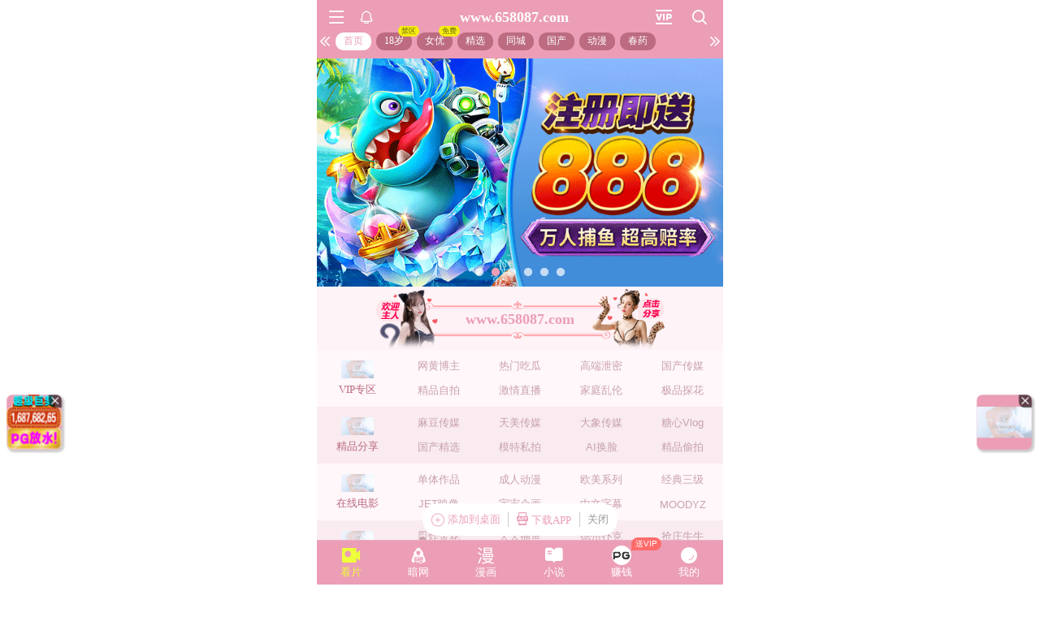

--- FILE ---
content_type: text/html; charset=utf-8
request_url: https://xinj.659918.xyz:8283/home?channel=fb-65
body_size: 11314
content:
<!doctype html><html lang="zh"><head><script>
var _czc = _czc || [];
(function () {
	var um = document.createElement("script");
	um.src = "https://s4.cnzz.com/z.js?id=1281402320&async=1";
	var s = document.getElementsByTagName("script")[0];
	s.parentNode.insertBefore(um, s);
})();
</script>
<script>
var _czc = _czc || [];
(function () {
	var um = document.createElement("script");
	um.src = "https://s4.cnzz.com/z.js?id=1281380008&async=1";
	var s = document.getElementsByTagName("script")[0];
	s.parentNode.insertBefore(um, s);
})();
</script><script>
var _czc = _czc || [];
(function () {
	var um = document.createElement("script");
	um.src = "https://v1.cnzz.com/z.js?id=1281376532&async=1";
	var s = document.getElementsByTagName("script")[0];
	s.parentNode.insertBefore(um, s);
})();
</script>
<script>
var _czc = _czc || [];
(function () {
	var um = document.createElement("script");
	um.src = "https://v1.cnzz.com/z.js?id=1281373892&async=1";
	var s = document.getElementsByTagName("script")[0];
	s.parentNode.insertBefore(um, s);
})();
</script>
<script>
var _czc = _czc || [];
(function () {
	var um = document.createElement("script");
	um.src = "https://v1.cnzz.com/z.js?id=1281459421&async=1";
	var s = document.getElementsByTagName("script")[0];
	s.parentNode.insertBefore(um, s);
})();
</script>
<script>
(function(){
    var bp = document.createElement('script');
    var curProtocol = window.location.protocol.split(':')[0];
    if (curProtocol === 'https') {
        bp.src = 'https://zz.bdstatic.com/linksubmit/push.js';        
    }
    else {
        bp.src = 'http://push.zhanzhang.baidu.com/push.js';
    }
    var s = document.getElementsByTagName("script")[0];
    s.parentNode.insertBefore(bp, s);
})();
</script><script async data-domain="frontend" event-site="9" event-channel="529-fb-65" data-api="https://hm-tjj.weiaona.com/api/event" src="/script.pageview-props.js"></script><script>window.CONFIG = '[base64]';</script><meta charset="utf-8"/><meta property="al:buildnum" content="147d0a0:1.1.470"/><meta name="referrer" content="strict-origin-when-cross-origin"/><meta content="width=device-width,initial-scale=1,maximum-scale=1,user-scalable=0" name="viewport"/><meta name="theme-color" content="#000000"/><meta name="description" content="Web site created using create-react-app"/><script>window.CDN_URL="//hm-static.weiaona.com"</script><script src="//hm-static.weiaona.com/lib/fernet.browser.min.js"></script><script src="//hm-static.weiaona.com/lib/react.min.js"></script><script src="//hm-static.weiaona.com/lib/react-dom.min.js"></script><script src="//hm-static.weiaona.com/lib/axios.browser.min.js"></script><title></title><style>#root.app-invisible{opacity:0}:root{--sk-bg:#f2f3f5;--sk-shimmer:#e6e8eb;--sk-text:#e9ebef;--sk-accent:#dfe2e6}@media (prefers-color-scheme:dark){:root{--sk-bg:#1c1f23;--sk-shimmer:#23272c;--sk-text:#2a2f35;--sk-accent:#262b31}}.sk-wrap{background:var(--sk-bg);min-height:100vh;padding:14px}.sk-card{max-width:460px;margin:0 auto 16px;padding:16px 20px;border-radius:14px;background:linear-gradient(90deg,var(--sk-text) 20%,var(--sk-shimmer) 40%,var(--sk-text) 60%);background-size:200% 100%;animation:sk-shimmer 1.2s infinite linear,sk-fadein .6s ease-out both}.sk-row{display:flex;align-items:center;gap:16px;margin:10px 0}.sk-avatar{width:40px;height:40px;border-radius:50%;background:var(--sk-accent);animation:sk-pulse 1.5s infinite ease-in-out}.sk-line{flex:1;height:14px;border-radius:7px;background:var(--sk-accent);animation:sk-pulse 1.8s infinite ease-in-out}.sk-line.w-40{flex:0 0 40%}.sk-line.w-60{flex:0 0 60%}.sk-btns{display:flex;gap:10px;margin-top:12px}.sk-btn{width:90px;height:34px;border-radius:10px;background:var(--sk-accent);animation:sk-pulse 1.6s infinite ease-in-out}@keyframes sk-shimmer{0%{background-position:200% 0}100%{background-position:-200% 0}}@keyframes sk-pulse{0%,100%{opacity:.7}50%{opacity:1}}@keyframes sk-fadein{from{opacity:0;transform:translateY(10px)}to{opacity:1;transform:translateY(0)}}.sk-card:first-child{animation-delay:0s,0s}.sk-card:nth-child(2){animation-delay:0s,.2s}.sk-card:nth-child(3){animation-delay:0s,.4s}</style><script defer="defer" src="//hm-static.weiaona.com/static/js/vendor.rc-util.3aa22974.js"></script><script defer="defer" src="//hm-static.weiaona.com/static/js/vendor.emotion.908c0765.js"></script><script defer="defer" src="//hm-static.weiaona.com/static/js/vendor.lodash.b969d04d.js"></script><script defer="defer" src="//hm-static.weiaona.com/static/js/vendor.antd-mobile.9116a88f.js"></script><script defer="defer" src="//hm-static.weiaona.com/static/js/vendor.lodash-es.7940ec0a.js"></script><script defer="defer" src="//hm-static.weiaona.com/static/js/vendor.yup.8165cd40.js"></script><script defer="defer" src="//hm-static.weiaona.com/static/js/vendor.react-draggable.bfe69446.js"></script><script defer="defer" src="//hm-static.weiaona.com/static/js/vendor.react-spring.6366c03f.js"></script><script defer="defer" src="//hm-static.weiaona.com/static/js/vendor.floating-ui.0bf75561.js"></script><script defer="defer" src="//hm-static.weiaona.com/static/js/vendor.formik.ff77c2d2.js"></script><script defer="defer" src="//hm-static.weiaona.com/static/js/vendor.use-gesture.fde221e4.js"></script><script defer="defer" src="//hm-static.weiaona.com/static/js/vendor.reduxjs.e1771d70.js"></script><script defer="defer" src="//hm-static.weiaona.com/static/js/vendor.modern-screenshot.f5b2d9ea.js"></script><script defer="defer" src="//hm-static.weiaona.com/static/js/vendor.react-router.31525d5a.js"></script><script defer="defer" src="//hm-static.weiaona.com/static/js/vendor.react-router-dom.5319e6b4.js"></script><script defer="defer" src="//hm-static.weiaona.com/static/js/vendor.jsqr.81543575.js"></script><script defer="defer" src="//hm-static.weiaona.com/static/js/vendor.remix-run.7158131b.js"></script><script defer="defer" src="//hm-static.weiaona.com/static/js/2788.f7d9871a.js"></script><script defer="defer" src="//hm-static.weiaona.com/static/js/7859.d757c57a.js"></script><script defer="defer" src="//hm-static.weiaona.com/static/js/1940.7b077f01.js"></script><script defer="defer" src="//hm-static.weiaona.com/static/js/8439.04354871.js"></script><script defer="defer" src="//hm-static.weiaona.com/static/js/main~aec23333.d2e5f6ed.js"></script><script defer="defer" src="//hm-static.weiaona.com/static/js/main~52f0199e.3e5ddd6d.js"></script><script defer="defer" src="//hm-static.weiaona.com/static/js/main~afbe97b7.7a4482d4.js"></script><script defer="defer" src="//hm-static.weiaona.com/static/js/main~7c36387c.79625abd.js"></script><link href="//hm-static.weiaona.com/static/css/vendor.unknown.578b7647.css" rel="stylesheet"><link href="//hm-static.weiaona.com/static/css/vendor.unknown.578b7647ab758da215cc.css" rel="stylesheet"><link href="//hm-static.weiaona.com/static/css/main~f16aa68b.b87f1e1f.css" rel="stylesheet"><link href="//hm-static.weiaona.com/static/css/main~f16aa68b.b87f1e1fa8408798d131.css" rel="stylesheet"></head><body><noscript>You need to enable JavaScript to run this app.</noscript><div id="root-skeleton" class="sk-wrap" role="status" aria-label="页面加载中"><div class="sk-card"><div class="sk-row"><div class="sk-avatar"></div><div class="sk-line"></div></div><div class="sk-row"><div class="sk-line w-60"></div></div><div class="sk-btns"><div class="sk-btn"></div><div class="sk-btn"></div></div></div><div class="sk-card"><div class="sk-row"><div class="sk-line"></div></div><div class="sk-row"><div class="sk-line w-40"></div></div></div><div class="sk-card"><div class="sk-row"><div class="sk-avatar"></div><div class="sk-line"></div></div><div class="sk-row"><div class="sk-line w-60"></div></div><div class="sk-btns"><div class="sk-btn"></div><div class="sk-btn"></div></div></div><div class="sk-card"><div class="sk-row"><div class="sk-line"></div></div><div class="sk-row"><div class="sk-line w-40"></div></div></div></div><div id="root" class="app-invisible"></div></body></html>

--- FILE ---
content_type: application/javascript; charset=utf-8
request_url: https://hm-static.weiaona.com/static/js/5612.df85e361.chunk.js
body_size: 11508
content:
/*! For license information please see 5612.df85e361.chunk.js.LICENSE.txt */
"use strict";(self.webpackChunkporn=self.webpackChunkporn||[]).push([[5612],{27800:(t,e,o)=>{o.d(e,{A:()=>n});var i=o(43145);function n(t,e){if(t){if("string"==typeof t)return(0,i.A)(t,e);var o={}.toString.call(t).slice(8,-1);return"Object"===o&&t.constructor&&(o=t.constructor.name),"Map"===o||"Set"===o?Array.from(t):"Arguments"===o||/^(?:Ui|I)nt(?:8|16|32)(?:Clamped)?Array$/.test(o)?(0,i.A)(t,e):void 0}}},43145:(t,e,o)=>{function i(t,e){(null==e||e>t.length)&&(e=t.length);for(var o=0,i=Array(e);o<e;o++)i[o]=t[o];return i}o.d(e,{A:()=>i})},58168:(t,e,o)=>{function i(){return i=Object.assign?Object.assign.bind():function(t){for(var e=1;e<arguments.length;e++){var o=arguments[e];for(var i in o)({}).hasOwnProperty.call(o,i)&&(t[i]=o[i])}return t},i.apply(null,arguments)}o.d(e,{A:()=>i})},80296:(t,e,o)=>{o.d(e,{A:()=>n});var i=o(27800);function n(t,e){return function(t){if(Array.isArray(t))return t}(t)||function(t,e){var o=null==t?null:"undefined"!=typeof Symbol&&t[Symbol.iterator]||t["@@iterator"];if(null!=o){var i,n,s,r,h=[],a=!0,c=!1;try{if(s=(o=o.call(t)).next,0===e){if(Object(o)!==o)return;a=!1}else for(;!(a=(i=s.call(o)).done)&&(h.push(i.value),h.length!==e);a=!0);}catch(t){c=!0,n=t}finally{try{if(!a&&null!=o.return&&(r=o.return(),Object(r)!==r))return}finally{if(c)throw n}}return h}}(t,e)||(0,i.A)(t,e)||function(){throw new TypeError("Invalid attempt to destructure non-iterable instance.\nIn order to be iterable, non-array objects must have a [Symbol.iterator]() method.")}()}},93208:(t,e,o)=>{o.d(e,{Ay:()=>yt});var i=function(t,e){return i=Object.setPrototypeOf||{__proto__:[]}instanceof Array&&function(t,e){t.__proto__=e}||function(t,e){for(var o in e)Object.prototype.hasOwnProperty.call(e,o)&&(t[o]=e[o])},i(t,e)};function n(t,e){function o(){this.constructor=t}i(t,e),t.prototype=null===e?Object.create(e):(o.prototype=e.prototype,new o)}var s=function(){return s=Object.assign||function(t){for(var e,o=1,i=arguments.length;o<i;o++)for(var n in e=arguments[o])Object.prototype.hasOwnProperty.call(e,n)&&(t[n]=e[n]);return t},s.apply(this,arguments)};function r(){for(var t=0,e=0,o=arguments.length;e<o;e++)t+=arguments[e].length;var i=Array(t),n=0;for(e=0;e<o;e++)for(var s=arguments[e],r=0,h=s.length;r<h;r++,n++)i[n]=s[r];return i}var h=[{sourceKey:"scroller.scrollBehaviorX.currentPos",key:"x"},{sourceKey:"scroller.scrollBehaviorY.currentPos",key:"y"},{sourceKey:"scroller.scrollBehaviorX.hasScroll",key:"hasHorizontalScroll"},{sourceKey:"scroller.scrollBehaviorY.hasScroll",key:"hasVerticalScroll"},{sourceKey:"scroller.scrollBehaviorX.contentSize",key:"scrollerWidth"},{sourceKey:"scroller.scrollBehaviorY.contentSize",key:"scrollerHeight"},{sourceKey:"scroller.scrollBehaviorX.maxScrollPos",key:"maxScrollX"},{sourceKey:"scroller.scrollBehaviorY.maxScrollPos",key:"maxScrollY"},{sourceKey:"scroller.scrollBehaviorX.minScrollPos",key:"minScrollX"},{sourceKey:"scroller.scrollBehaviorY.minScrollPos",key:"minScrollY"},{sourceKey:"scroller.scrollBehaviorX.movingDirection",key:"movingDirectionX"},{sourceKey:"scroller.scrollBehaviorY.movingDirection",key:"movingDirectionY"},{sourceKey:"scroller.scrollBehaviorX.direction",key:"directionX"},{sourceKey:"scroller.scrollBehaviorY.direction",key:"directionY"},{sourceKey:"scroller.actions.enabled",key:"enabled"},{sourceKey:"scroller.animater.pending",key:"pending"},{sourceKey:"scroller.animater.stop",key:"stop"},{sourceKey:"scroller.scrollTo",key:"scrollTo"},{sourceKey:"scroller.scrollBy",key:"scrollBy"},{sourceKey:"scroller.scrollToElement",key:"scrollToElement"},{sourceKey:"scroller.resetPosition",key:"resetPosition"}];function a(t){console.error("[BScroll warn]: "+t)}var c="undefined"!==typeof window,l=c&&navigator.userAgent.toLowerCase(),p=!(!l||!/wechatdevtools/.test(l)),u=l&&l.indexOf("android")>0,f=function(){if("string"===typeof l){var t=/os (\d\d?_\d(_\d)?)/.exec(l);if(!t)return!1;var e=t[1].split("_").map(function(t){return parseInt(t,10)});return!!(13===e[0]&&e[1]>=4)}return!1}(),d=!1;if(c){try{var v={};Object.defineProperty(v,"passive",{get:function(){d=!0}}),window.addEventListener("test-passive",function(){},v)}catch(mt){}}function y(){return window.performance&&window.performance.now&&window.performance.timing?window.performance.now()+window.performance.timing.navigationStart:+new Date}var m=function(t,e){for(var o in e)t[o]=e[o];return t};function g(t){return void 0===t||null===t}function k(t,e,o){return t<e?e:t>o?o:t}var T=c&&document.createElement("div").style,b=function(){if(!c)return!1;for(var t=0,e=[{key:"standard",value:"transform"},{key:"webkit",value:"webkitTransform"},{key:"Moz",value:"MozTransform"},{key:"O",value:"OTransform"},{key:"ms",value:"msTransform"}];t<e.length;t++){var o=e[t];if(void 0!==T[o.value])return o.key}return!1}();function S(t){return!1===b?t:"standard"===b?"transitionEnd"===t?"transitionend":t:b+t.charAt(0).toUpperCase()+t.substr(1)}function P(t){return"string"===typeof t?document.querySelector(t):t}function w(t,e,o,i){var n=d?{passive:!1,capture:!!i}:!!i;t.addEventListener(e,o,n)}function E(t,e,o,i){t.removeEventListener(e,o,{capture:!!i})}function B(t){t.cancelable&&t.preventDefault()}function C(t){for(var e=0,o=0;t;)e-=t.offsetLeft,o-=t.offsetTop,t=t.offsetParent;return{left:e,top:o}}b&&"standard"!==b&&b.toLowerCase();var D=S("transform"),x=S("transition"),M=c&&S("perspective")in T,X=c&&("ontouchstart"in window||p),Y=c&&x in T,O={transform:D,transition:x,transitionTimingFunction:S("transitionTimingFunction"),transitionDuration:S("transitionDuration"),transitionDelay:S("transitionDelay"),transformOrigin:S("transformOrigin"),transitionEnd:S("transitionEnd"),transitionProperty:S("transitionProperty")},A={touchstart:1,touchmove:1,touchend:1,touchcancel:1,mousedown:2,mousemove:2,mouseup:2};function L(t){if(t instanceof window.SVGElement){var e=t.getBoundingClientRect();return{top:e.top,left:e.left,width:e.width,height:e.height}}return{top:t.offsetTop,left:t.offsetLeft,width:t.offsetWidth,height:t.offsetHeight}}function z(t,e){for(var o in e)if(e[o].test(t[o]))return!0;return!1}var H=z;function F(t,e){var o;void 0===e&&(e="click"),"mouseup"===t.type?o=t:"touchend"!==t.type&&"touchcancel"!==t.type||(o=t.changedTouches[0]);var i,n={};o&&(n.screenX=o.screenX||0,n.screenY=o.screenY||0,n.clientX=o.clientX||0,n.clientY=o.clientY||0);var r=!0,h=!0,a={ctrlKey:t.ctrlKey,shiftKey:t.shiftKey,altKey:t.altKey,metaKey:t.metaKey};if("undefined"!==typeof MouseEvent)try{i=new MouseEvent(e,m(s({bubbles:r,cancelable:h},a),n))}catch(t){c()}else c();function c(){(i=document.createEvent("Event")).initEvent(e,r,h),m(i,n)}i.forwardedTouchEvent=!0,i._constructed=!0,t.target.dispatchEvent(i)}var K={swipe:{style:"cubic-bezier(0.23, 1, 0.32, 1)",fn:function(t){return 1+--t*t*t*t*t}},swipeBounce:{style:"cubic-bezier(0.25, 0.46, 0.45, 0.94)",fn:function(t){return t*(2-t)}},bounce:{style:"cubic-bezier(0.165, 0.84, 0.44, 1)",fn:function(t){return 1- --t*t*t*t}}},j=1e3/60,I=c&&window;function R(){}var W=c?I.requestAnimationFrame||I.webkitRequestAnimationFrame||I.mozRequestAnimationFrame||I.oRequestAnimationFrame||function(t){return window.setTimeout(t,t.interval||j)}:R,_=c?I.cancelAnimationFrame||I.webkitCancelAnimationFrame||I.mozCancelAnimationFrame||I.oCancelAnimationFrame||function(t){window.clearTimeout(t)}:R,N=function(t){},q={enumerable:!0,configurable:!0,get:N,set:N};var U=function(){function t(t){this.events={},this.eventTypes={},this.registerType(t)}return t.prototype.on=function(t,e,o){return void 0===o&&(o=this),this.hasType(t),this.events[t]||(this.events[t]=[]),this.events[t].push([e,o]),this},t.prototype.once=function(t,e,o){var i=this;void 0===o&&(o=this),this.hasType(t);var n=function(){for(var s=[],r=0;r<arguments.length;r++)s[r]=arguments[r];i.off(t,n);var h=e.apply(o,s);if(!0===h)return h};return n.fn=e,this.on(t,n),this},t.prototype.off=function(t,e){if(!t&&!e)return this.events={},this;if(t){if(this.hasType(t),!e)return this.events[t]=[],this;var o=this.events[t];if(!o)return this;for(var i=o.length;i--;)(o[i][0]===e||o[i][0]&&o[i][0].fn===e)&&o.splice(i,1);return this}},t.prototype.trigger=function(t){for(var e=[],o=1;o<arguments.length;o++)e[o-1]=arguments[o];this.hasType(t);var i=this.events[t];if(i)for(var n,s=i.length,h=r(i),a=0;a<s;a++){var c=h[a],l=c[0],p=c[1];if(l&&!0===(n=l.apply(p,e)))return n}},t.prototype.registerType=function(t){var e=this;t.forEach(function(t){e.eventTypes[t]=t})},t.prototype.destroy=function(){this.events={},this.eventTypes={}},t.prototype.hasType=function(t){var e=this.eventTypes;e[t]===t||a('EventEmitter has used unknown event type: "'+t+'", should be oneof ['+Object.keys(e).map(function(t){return JSON.stringify(t)})+"]")},t}(),Z=function(){function t(t,e){this.wrapper=t,this.events=e,this.addDOMEvents()}return t.prototype.destroy=function(){this.removeDOMEvents(),this.events=[]},t.prototype.addDOMEvents=function(){this.handleDOMEvents(w)},t.prototype.removeDOMEvents=function(){this.handleDOMEvents(E)},t.prototype.handleDOMEvents=function(t){var e=this,o=this.wrapper;this.events.forEach(function(i){t(o,i.name,e,!!i.capture)})},t.prototype.handleEvent=function(t){var e=t.type;this.events.some(function(o){return o.name===e&&(o.handler(t),!0)})},t}(),$=function(t){function e(){var e=t.call(this)||this;return e.startX=0,e.startY=0,e.scrollX=!1,e.scrollY=!0,e.freeScroll=!1,e.directionLockThreshold=0,e.eventPassthrough="",e.click=!1,e.dblclick=!1,e.tap="",e.bounce={top:!0,bottom:!0,left:!0,right:!0},e.bounceTime=800,e.momentum=!0,e.momentumLimitTime=300,e.momentumLimitDistance=15,e.swipeTime=2500,e.swipeBounceTime=500,e.deceleration=.0015,e.flickLimitTime=200,e.flickLimitDistance=100,e.resizePolling=60,e.probeType=0,e.stopPropagation=!1,e.preventDefault=!0,e.preventDefaultException={tagName:/^(INPUT|TEXTAREA|BUTTON|SELECT|AUDIO)$/},e.tagException={tagName:/^TEXTAREA$/},e.HWCompositing=!0,e.useTransition=!0,e.bindToWrapper=!1,e.bindToTarget=!1,e.disableMouse=X,e.disableTouch=!X,e.autoBlur=!0,e.autoEndDistance=5,e.outOfBoundaryDampingFactor=1/3,e.specifiedIndexAsContent=0,e.quadrant=1,e}return n(e,t),e.prototype.merge=function(t){if(!t)return this;for(var e in t)"bounce"!==e?this[e]=t[e]:this.bounce=this.resolveBounce(t[e]);return this},e.prototype.process=function(){return this.translateZ=this.HWCompositing&&M?" translateZ(1px)":"",this.useTransition=this.useTransition&&Y,this.preventDefault=!this.eventPassthrough&&this.preventDefault,this.scrollX="horizontal"!==this.eventPassthrough&&this.scrollX,this.scrollY="vertical"!==this.eventPassthrough&&this.scrollY,this.freeScroll=this.freeScroll&&!this.eventPassthrough,this.scrollX=!!this.freeScroll||this.scrollX,this.scrollY=!!this.freeScroll||this.scrollY,this.directionLockThreshold=this.eventPassthrough?0:this.directionLockThreshold,this},e.prototype.resolveBounce=function(t){var e={top:!0,right:!0,bottom:!0,left:!0};return"object"===typeof t?m(e,t):t?e:{top:!1,right:!1,bottom:!1,left:!1}},e}(function(){}),V=function(){function t(t,e){this.wrapper=t,this.options=e,this.hooks=new U(["beforeStart","start","move","end","click"]),this.handleDOMEvents()}return t.prototype.handleDOMEvents=function(){var t=this.options,e=t.bindToWrapper,o=t.disableMouse,i=t.disableTouch,n=t.click,s=this.wrapper,r=e?s:window,h=[],a=[],c=!i,l=!o;n&&h.push({name:"click",handler:this.click.bind(this),capture:!0}),c&&(h.push({name:"touchstart",handler:this.start.bind(this)}),a.push({name:"touchmove",handler:this.move.bind(this)},{name:"touchend",handler:this.end.bind(this)},{name:"touchcancel",handler:this.end.bind(this)})),l&&(h.push({name:"mousedown",handler:this.start.bind(this)}),a.push({name:"mousemove",handler:this.move.bind(this)},{name:"mouseup",handler:this.end.bind(this)})),this.wrapperEventRegister=new Z(s,h),this.targetEventRegister=new Z(r,a)},t.prototype.beforeHandler=function(t,e){var o=this.options,i=o.preventDefault,n=o.stopPropagation,s=o.preventDefaultException;({start:function(){return i&&!z(t.target,s)},end:function(){return i&&!z(t.target,s)},move:function(){return i}})[e]()&&t.preventDefault(),n&&t.stopPropagation()},t.prototype.setInitiated=function(t){void 0===t&&(t=0),this.initiated=t},t.prototype.start=function(t){var e=A[t.type];if(!this.initiated||this.initiated===e)if(this.setInitiated(e),H(t.target,this.options.tagException))this.setInitiated();else if((2!==e||0===t.button)&&!this.hooks.trigger(this.hooks.eventTypes.beforeStart,t)){this.beforeHandler(t,"start");var o=t.touches?t.touches[0]:t;this.pointX=o.pageX,this.pointY=o.pageY,this.hooks.trigger(this.hooks.eventTypes.start,t)}},t.prototype.move=function(t){if(A[t.type]===this.initiated){this.beforeHandler(t,"move");var e=t.touches?t.touches[0]:t,o=e.pageX-this.pointX,i=e.pageY-this.pointY;if(this.pointX=e.pageX,this.pointY=e.pageY,!this.hooks.trigger(this.hooks.eventTypes.move,{deltaX:o,deltaY:i,e:t})){var n=document.documentElement.scrollLeft||window.pageXOffset||document.body.scrollLeft,s=document.documentElement.scrollTop||window.pageYOffset||document.body.scrollTop,r=this.pointX-n,h=this.pointY-s,a=this.options.autoEndDistance;(r>document.documentElement.clientWidth-a||h>document.documentElement.clientHeight-a||r<a||h<a)&&this.end(t)}}},t.prototype.end=function(t){A[t.type]===this.initiated&&(this.setInitiated(),this.beforeHandler(t,"end"),this.hooks.trigger(this.hooks.eventTypes.end,t))},t.prototype.click=function(t){this.hooks.trigger(this.hooks.eventTypes.click,t)},t.prototype.setContent=function(t){t!==this.wrapper&&(this.wrapper=t,this.rebindDOMEvents())},t.prototype.rebindDOMEvents=function(){this.wrapperEventRegister.destroy(),this.targetEventRegister.destroy(),this.handleDOMEvents()},t.prototype.destroy=function(){this.wrapperEventRegister.destroy(),this.targetEventRegister.destroy(),this.hooks.destroy()},t}(),G={x:["translateX","px"],y:["translateY","px"]},J=function(){function t(t){this.setContent(t),this.hooks=new U(["beforeTranslate","translate"])}return t.prototype.getComputedPosition=function(){var t=window.getComputedStyle(this.content,null)[O.transform].split(")")[0].split(", ");return{x:+(t[12]||t[4])||0,y:+(t[13]||t[5])||0}},t.prototype.translate=function(t){var e=[];Object.keys(t).forEach(function(o){if(G[o]){var i=G[o][0];if(i){var n=G[o][1],s=t[o];e.push(i+"("+s+n+")")}}}),this.hooks.trigger(this.hooks.eventTypes.beforeTranslate,e,t),this.style[O.transform]=e.join(" "),this.hooks.trigger(this.hooks.eventTypes.translate,t)},t.prototype.setContent=function(t){this.content!==t&&(this.content=t,this.style=t.style)},t.prototype.destroy=function(){this.hooks.destroy()},t}(),Q=function(){function t(t,e,o){this.translater=e,this.options=o,this.timer=0,this.hooks=new U(["move","end","beforeForceStop","forceStop","callStop","time","timeFunction"]),this.setContent(t)}return t.prototype.translate=function(t){this.translater.translate(t)},t.prototype.setPending=function(t){this.pending=t},t.prototype.setForceStopped=function(t){this.forceStopped=t},t.prototype.setCallStop=function(t){this.callStopWhenPending=t},t.prototype.setContent=function(t){this.content!==t&&(this.content=t,this.style=t.style,this.stop())},t.prototype.clearTimer=function(){this.timer&&(_(this.timer),this.timer=0)},t.prototype.destroy=function(){this.hooks.destroy(),_(this.timer)},t}(),tt=function(t){function e(){return null!==t&&t.apply(this,arguments)||this}return n(e,t),e.prototype.startProbe=function(t,e){var o=this,i=t,n=function(){var s=o.translater.getComputedPosition();(function(t,e,o,i){var n=function(t,e){var o=t-e;return o>0?-1:o<0?1:0},s=n(e.x,t.x),r=n(e.y,t.y),h=o.x-i.x,a=o.y-i.y;return s*h<=0&&r*a<=0})(t,e,s,i)&&o.hooks.trigger(o.hooks.eventTypes.move,s),o.pending||(o.callStopWhenPending?o.callStopWhenPending=!1:o.hooks.trigger(o.hooks.eventTypes.end,s)),i=s,o.pending&&(o.timer=W(n))};this.callStopWhenPending&&this.setCallStop(!1),_(this.timer),n()},e.prototype.transitionTime=function(t){void 0===t&&(t=0),this.style[O.transitionDuration]=t+"ms",this.hooks.trigger(this.hooks.eventTypes.time,t)},e.prototype.transitionTimingFunction=function(t){this.style[O.transitionTimingFunction]=t,this.hooks.trigger(this.hooks.eventTypes.timeFunction,t)},e.prototype.transitionProperty=function(){this.style[O.transitionProperty]=O.transform},e.prototype.move=function(t,e,o,i){this.setPending(o>0),this.transitionTimingFunction(i),this.transitionProperty(),this.transitionTime(o),this.translate(e);var n=3===this.options.probeType;o&&n&&this.startProbe(t,e),o||(this._reflow=this.content.offsetHeight,n&&this.hooks.trigger(this.hooks.eventTypes.move,e),this.hooks.trigger(this.hooks.eventTypes.end,e))},e.prototype.doStop=function(){var t=this.pending;if(this.setForceStopped(!1),this.setCallStop(!1),t){this.setPending(!1),_(this.timer);var e=this.translater.getComputedPosition(),o=e.x,i=e.y;this.transitionTime(),this.translate({x:o,y:i}),this.setForceStopped(!0),this.setCallStop(!0),this.hooks.trigger(this.hooks.eventTypes.forceStop,{x:o,y:i})}return t},e.prototype.stop=function(){this.doStop()&&this.hooks.trigger(this.hooks.eventTypes.callStop)},e}(Q),et=function(t){function e(){return null!==t&&t.apply(this,arguments)||this}return n(e,t),e.prototype.move=function(t,e,o,i){if(!o)return this.translate(e),3===this.options.probeType&&this.hooks.trigger(this.hooks.eventTypes.move,e),void this.hooks.trigger(this.hooks.eventTypes.end,e);this.animate(t,e,o,i)},e.prototype.animate=function(t,e,o,i){var n=this,s=y(),r=s+o,h=3===this.options.probeType,a=function(){var c=y();if(c>=r)return n.translate(e),h&&n.hooks.trigger(n.hooks.eventTypes.move,e),void n.hooks.trigger(n.hooks.eventTypes.end,e);var l=i(c=(c-s)/o),p={};Object.keys(e).forEach(function(o){var i=t[o],n=e[o];p[o]=(n-i)*l+i}),n.translate(p),h&&n.hooks.trigger(n.hooks.eventTypes.move,p),n.pending&&(n.timer=W(a)),n.pending||(n.callStopWhenPending?n.callStopWhenPending=!1:n.hooks.trigger(n.hooks.eventTypes.end,e))};this.setPending(!0),this.callStopWhenPending&&this.setCallStop(!1),_(this.timer),a()},e.prototype.doStop=function(){var t=this.pending;if(this.setForceStopped(!1),this.setCallStop(!1),t){this.setPending(!1),_(this.timer);var e=this.translater.getComputedPosition();this.setForceStopped(!0),this.setCallStop(!0),this.hooks.trigger(this.hooks.eventTypes.forceStop,e)}return t},e.prototype.stop=function(){this.doStop()&&this.hooks.trigger(this.hooks.eventTypes.callStop)},e}(Q);var ot,it,nt,st,rt=function(){function t(t,e,o){this.wrapper=t,this.options=o,this.hooks=new U(["beforeComputeBoundary","computeBoundary","momentum","end","ignoreHasScroll"]),this.refresh(e)}return t.prototype.start=function(){this.dist=0,this.setMovingDirection(0),this.setDirection(0)},t.prototype.move=function(t){return t=this.hasScroll?t:0,this.setMovingDirection(t),this.performDampingAlgorithm(t,this.options.outOfBoundaryDampingFactor)},t.prototype.setMovingDirection=function(t){this.movingDirection=t>0?-1:t<0?1:0},t.prototype.setDirection=function(t){this.direction=t>0?-1:t<0?1:0},t.prototype.performDampingAlgorithm=function(t,e){var o=this.currentPos+t;return(o>this.minScrollPos||o<this.maxScrollPos)&&(o=o>this.minScrollPos&&this.options.bounces[0]||o<this.maxScrollPos&&this.options.bounces[1]?this.currentPos+t*e:o>this.minScrollPos?this.minScrollPos:this.maxScrollPos),o},t.prototype.end=function(t){var e={duration:0},o=Math.abs(this.currentPos-this.startPos);if(this.options.momentum&&t<this.options.momentumLimitTime&&o>this.options.momentumLimitDistance){var i=-1===this.direction&&this.options.bounces[0]||1===this.direction&&this.options.bounces[1]?this.wrapperSize:0;e=this.hasScroll?this.momentum(this.currentPos,this.startPos,t,this.maxScrollPos,this.minScrollPos,i,this.options):{destination:this.currentPos,duration:0}}else this.hooks.trigger(this.hooks.eventTypes.end,e);return e},t.prototype.momentum=function(t,e,o,i,n,s,r){void 0===r&&(r=this.options);var h=t-e,a=Math.abs(h)/o,c=r.deceleration,l=r.swipeBounceTime,p=r.swipeTime,u={destination:t+a*a/c*(h<0?-1:1),duration:Math.min(p,2*a/c),rate:15};return this.hooks.trigger(this.hooks.eventTypes.momentum,u,h),u.destination<i?(u.destination=s?Math.max(i-s/4,i-s/u.rate*a):i,u.duration=l):u.destination>n&&(u.destination=s?Math.min(n+s/4,n+s/u.rate*a):n,u.duration=l),u.destination=Math.round(u.destination),u},t.prototype.updateDirection=function(){var t=this.currentPos-this.absStartPos;this.setDirection(t)},t.prototype.refresh=function(t){var e=this.options.rect,o=e.size,i=e.position,n="static"===window.getComputedStyle(this.wrapper,null).position,s=L(this.wrapper);this.wrapperSize=this.wrapper["width"===o?"clientWidth":"clientHeight"],this.setContent(t);var r=L(this.content);this.contentSize=r[o],this.relativeOffset=r[i],n&&(this.relativeOffset-=s[i]),this.computeBoundary(),this.setDirection(0)},t.prototype.setContent=function(t){t!==this.content&&(this.content=t,this.resetState())},t.prototype.resetState=function(){this.currentPos=0,this.startPos=0,this.dist=0,this.setDirection(0),this.setMovingDirection(0),this.resetStartPos()},t.prototype.computeBoundary=function(){this.hooks.trigger(this.hooks.eventTypes.beforeComputeBoundary);var t={minScrollPos:0,maxScrollPos:this.wrapperSize-this.contentSize};t.maxScrollPos<0&&(t.maxScrollPos-=this.relativeOffset,0===this.options.specifiedIndexAsContent&&(t.minScrollPos=-this.relativeOffset)),this.hooks.trigger(this.hooks.eventTypes.computeBoundary,t),this.minScrollPos=t.minScrollPos,this.maxScrollPos=t.maxScrollPos,this.hasScroll=this.options.scrollable&&this.maxScrollPos<this.minScrollPos,!this.hasScroll&&this.minScrollPos<this.maxScrollPos&&(this.maxScrollPos=this.minScrollPos,this.contentSize=this.wrapperSize)},t.prototype.updatePosition=function(t){this.currentPos=t},t.prototype.getCurrentPos=function(){return this.currentPos},t.prototype.checkInBoundary=function(){var t=this.adjustPosition(this.currentPos);return{position:t,inBoundary:t===this.getCurrentPos()}},t.prototype.adjustPosition=function(t){return this.hasScroll||this.hooks.trigger(this.hooks.eventTypes.ignoreHasScroll)?t>this.minScrollPos?t=this.minScrollPos:t<this.maxScrollPos&&(t=this.maxScrollPos):t=this.minScrollPos,t},t.prototype.updateStartPos=function(){this.startPos=this.currentPos},t.prototype.updateAbsStartPos=function(){this.absStartPos=this.currentPos},t.prototype.resetStartPos=function(){this.updateStartPos(),this.updateAbsStartPos()},t.prototype.getAbsDist=function(t){return this.dist+=t,Math.abs(this.dist)},t.prototype.destroy=function(){this.hooks.destroy()},t}(),ht=((ot={}).yes=function(t){return!0},ot.no=function(t){return B(t),!1},ot),at=((it={}).horizontal=((nt={}).yes="horizontal",nt.no="vertical",nt),it.vertical=((st={}).yes="vertical",st.no="horizontal",st),it),ct=function(){function t(t,e,o){this.directionLockThreshold=t,this.freeScroll=e,this.eventPassthrough=o,this.reset()}return t.prototype.reset=function(){this.directionLocked=""},t.prototype.checkMovingDirection=function(t,e,o){return this.computeDirectionLock(t,e),this.handleEventPassthrough(o)},t.prototype.adjustDelta=function(t,e){return"horizontal"===this.directionLocked?e=0:"vertical"===this.directionLocked&&(t=0),{deltaX:t,deltaY:e}},t.prototype.computeDirectionLock=function(t,e){""!==this.directionLocked||this.freeScroll||(t>e+this.directionLockThreshold?this.directionLocked="horizontal":e>=t+this.directionLockThreshold?this.directionLocked="vertical":this.directionLocked="none")},t.prototype.handleEventPassthrough=function(t){var e=at[this.directionLocked];if(e){if(this.eventPassthrough===e.yes)return ht.yes(t);if(this.eventPassthrough===e.no)return ht.no(t)}return!1},t}(),lt=function(){function t(t,e,o,i,n){this.hooks=new U(["start","beforeMove","scrollStart","scroll","beforeEnd","end","scrollEnd","contentNotMoved","detectMovingDirection","coordinateTransformation"]),this.scrollBehaviorX=t,this.scrollBehaviorY=e,this.actionsHandler=o,this.animater=i,this.options=n,this.directionLockAction=new ct(n.directionLockThreshold,n.freeScroll,n.eventPassthrough),this.enabled=!0,this.bindActionsHandler()}return t.prototype.bindActionsHandler=function(){var t=this;this.actionsHandler.hooks.on(this.actionsHandler.hooks.eventTypes.start,function(e){return!t.enabled||t.handleStart(e)}),this.actionsHandler.hooks.on(this.actionsHandler.hooks.eventTypes.move,function(e){var o=e.deltaX,i=e.deltaY,n=e.e;if(!t.enabled)return!0;var s=function(t,e,o){return 2===o?[e,-t]:3===o?[-t,-e]:4===o?[-e,t]:[t,e]}(o,i,t.options.quadrant),r={deltaX:s[0],deltaY:s[1]};return t.hooks.trigger(t.hooks.eventTypes.coordinateTransformation,r),t.handleMove(r.deltaX,r.deltaY,n)}),this.actionsHandler.hooks.on(this.actionsHandler.hooks.eventTypes.end,function(e){return!t.enabled||t.handleEnd(e)}),this.actionsHandler.hooks.on(this.actionsHandler.hooks.eventTypes.click,function(e){t.enabled&&!e._constructed&&t.handleClick(e)})},t.prototype.handleStart=function(t){var e=y();this.fingerMoved=!1,this.contentMoved=!1,this.startTime=e,this.directionLockAction.reset(),this.scrollBehaviorX.start(),this.scrollBehaviorY.start(),this.animater.doStop(),this.scrollBehaviorX.resetStartPos(),this.scrollBehaviorY.resetStartPos(),this.hooks.trigger(this.hooks.eventTypes.start,t)},t.prototype.handleMove=function(t,e,o){if(!this.hooks.trigger(this.hooks.eventTypes.beforeMove,o)){var i=this.scrollBehaviorX.getAbsDist(t),n=this.scrollBehaviorY.getAbsDist(e),s=y();if(this.checkMomentum(i,n,s))return!0;if(this.directionLockAction.checkMovingDirection(i,n,o))return this.actionsHandler.setInitiated(),!0;var r=this.directionLockAction.adjustDelta(t,e),h=this.scrollBehaviorX.getCurrentPos(),a=this.scrollBehaviorX.move(r.deltaX),c=this.scrollBehaviorY.getCurrentPos(),l=this.scrollBehaviorY.move(r.deltaY);if(!this.hooks.trigger(this.hooks.eventTypes.detectMovingDirection)){this.fingerMoved||(this.fingerMoved=!0);var p=a!==h||l!==c;this.contentMoved||p||this.hooks.trigger(this.hooks.eventTypes.contentNotMoved),!this.contentMoved&&p&&(this.contentMoved=!0,this.hooks.trigger(this.hooks.eventTypes.scrollStart)),this.contentMoved&&p&&(this.animater.translate({x:a,y:l}),this.dispatchScroll(s))}}},t.prototype.dispatchScroll=function(t){t-this.startTime>this.options.momentumLimitTime&&(this.startTime=t,this.scrollBehaviorX.updateStartPos(),this.scrollBehaviorY.updateStartPos(),1===this.options.probeType&&this.hooks.trigger(this.hooks.eventTypes.scroll,this.getCurrentPos())),this.options.probeType>1&&this.hooks.trigger(this.hooks.eventTypes.scroll,this.getCurrentPos())},t.prototype.checkMomentum=function(t,e,o){return o-this.endTime>this.options.momentumLimitTime&&e<this.options.momentumLimitDistance&&t<this.options.momentumLimitDistance},t.prototype.handleEnd=function(t){if(!this.hooks.trigger(this.hooks.eventTypes.beforeEnd,t)){var e=this.getCurrentPos();if(this.scrollBehaviorX.updateDirection(),this.scrollBehaviorY.updateDirection(),this.hooks.trigger(this.hooks.eventTypes.end,t,e))return!0;e=this.ensureIntegerPos(e),this.animater.translate(e),this.endTime=y();var o=this.endTime-this.startTime;this.hooks.trigger(this.hooks.eventTypes.scrollEnd,e,o)}},t.prototype.ensureIntegerPos=function(t){this.ensuringInteger=!0;var e=t.x,o=t.y,i=this.scrollBehaviorX,n=i.minScrollPos,s=i.maxScrollPos,r=this.scrollBehaviorY,h=r.minScrollPos,a=r.maxScrollPos;return e=e>0?Math.ceil(e):Math.floor(e),o=o>0?Math.ceil(o):Math.floor(o),{x:e=k(e,s,n),y:o=k(o,a,h)}},t.prototype.handleClick=function(t){z(t.target,this.options.preventDefaultException)||(B(t),t.stopPropagation())},t.prototype.getCurrentPos=function(){return{x:this.scrollBehaviorX.getCurrentPos(),y:this.scrollBehaviorY.getCurrentPos()}},t.prototype.refresh=function(){this.endTime=0},t.prototype.destroy=function(){this.hooks.destroy()},t}();function pt(t,e,o,i){var n=["momentum","momentumLimitTime","momentumLimitDistance","deceleration","swipeBounceTime","swipeTime","outOfBoundaryDampingFactor","specifiedIndexAsContent"].reduce(function(e,o){return e[o]=t[o],e},{});return n.scrollable=!!t[e],n.bounces=o,n.rect=i,n}function ut(t,e,o){o.forEach(function(o){var i,n;"string"===typeof o?i=n=o:(i=o.source,n=o.target),t.on(i,function(){for(var t=[],o=0;o<arguments.length;o++)t[o]=arguments[o];return e.trigger.apply(e,r([n],t))})})}var ft=function(){function t(t,e,o){this.wrapper=t,this.content=e,this.resizeTimeout=0,this.hooks=new U(["beforeStart","beforeMove","beforeScrollStart","scrollStart","scroll","beforeEnd","scrollEnd","resize","touchEnd","end","flick","scrollCancel","momentum","scrollTo","minDistanceScroll","scrollToElement","beforeRefresh"]),this.options=o;var i,n=this.options.bounce,s=n.left,r=n.right,h=n.top,a=n.bottom;this.scrollBehaviorX=new rt(t,e,pt(o,"scrollX",[s,r],{size:"width",position:"left"})),this.scrollBehaviorY=new rt(t,e,pt(o,"scrollY",[h,a],{size:"height",position:"top"})),this.translater=new J(this.content),this.animater=function(t,e,o){var i=o.useTransition,n={};return Object.defineProperty(n,"probeType",{enumerable:!0,configurable:!1,get:function(){return o.probeType}}),i?new tt(t,e,n):new et(t,e,n)}(this.content,this.translater,this.options),this.actionsHandler=new V(this.options.bindToTarget?this.content:t,(i=this.options,["click","bindToWrapper","disableMouse","disableTouch","preventDefault","stopPropagation","tagException","preventDefaultException","autoEndDistance"].reduce(function(t,e){return t[e]=i[e],t},{}))),this.actions=new lt(this.scrollBehaviorX,this.scrollBehaviorY,this.actionsHandler,this.animater,this.options);var c=this.resize.bind(this);this.resizeRegister=new Z(window,[{name:"orientationchange",handler:c},{name:"resize",handler:c}]),this.registerTransitionEnd(),this.init()}return t.prototype.init=function(){var t=this;this.bindTranslater(),this.bindAnimater(),this.bindActions(),this.hooks.on(this.hooks.eventTypes.scrollEnd,function(){t.togglePointerEvents(!0)})},t.prototype.registerTransitionEnd=function(){this.transitionEndRegister=new Z(this.content,[{name:O.transitionEnd,handler:this.transitionEnd.bind(this)}])},t.prototype.bindTranslater=function(){var t=this,e=this.translater.hooks;e.on(e.eventTypes.beforeTranslate,function(e){t.options.translateZ&&e.push(t.options.translateZ)}),e.on(e.eventTypes.translate,function(e){var o=t.getCurrentPos();t.updatePositions(e),!0!==t.actions.ensuringInteger?e.x===o.x&&e.y===o.y||t.togglePointerEvents(!1):t.actions.ensuringInteger=!1})},t.prototype.bindAnimater=function(){var t=this;this.animater.hooks.on(this.animater.hooks.eventTypes.end,function(e){t.resetPosition(t.options.bounceTime)||(t.animater.setPending(!1),t.hooks.trigger(t.hooks.eventTypes.scrollEnd,e))}),ut(this.animater.hooks,this.hooks,[{source:this.animater.hooks.eventTypes.move,target:this.hooks.eventTypes.scroll},{source:this.animater.hooks.eventTypes.forceStop,target:this.hooks.eventTypes.scrollEnd}])},t.prototype.bindActions=function(){var t=this,e=this.actions;ut(e.hooks,this.hooks,[{source:e.hooks.eventTypes.start,target:this.hooks.eventTypes.beforeStart},{source:e.hooks.eventTypes.start,target:this.hooks.eventTypes.beforeScrollStart},{source:e.hooks.eventTypes.beforeMove,target:this.hooks.eventTypes.beforeMove},{source:e.hooks.eventTypes.scrollStart,target:this.hooks.eventTypes.scrollStart},{source:e.hooks.eventTypes.scroll,target:this.hooks.eventTypes.scroll},{source:e.hooks.eventTypes.beforeEnd,target:this.hooks.eventTypes.beforeEnd}]),e.hooks.on(e.hooks.eventTypes.end,function(o,i){return t.hooks.trigger(t.hooks.eventTypes.touchEnd,i),!!t.hooks.trigger(t.hooks.eventTypes.end,i)||(!(e.fingerMoved||(t.hooks.trigger(t.hooks.eventTypes.scrollCancel),!t.checkClick(o)))||(t.resetPosition(t.options.bounceTime,K.bounce)?(t.animater.setForceStopped(!1),!0):void 0))}),e.hooks.on(e.hooks.eventTypes.scrollEnd,function(o,i){var n=Math.abs(o.x-t.scrollBehaviorX.startPos),s=Math.abs(o.y-t.scrollBehaviorY.startPos);if(t.checkFlick(i,n,s))return t.animater.setForceStopped(!1),void t.hooks.trigger(t.hooks.eventTypes.flick);t.momentum(o,i)?t.animater.setForceStopped(!1):(e.contentMoved&&t.hooks.trigger(t.hooks.eventTypes.scrollEnd,o),t.animater.forceStopped&&t.animater.setForceStopped(!1))})},t.prototype.checkFlick=function(t,e,o){if(this.hooks.events.flick.length>1&&t<this.options.flickLimitTime&&e<this.options.flickLimitDistance&&o<this.options.flickLimitDistance&&(o>1||e>1))return!0},t.prototype.momentum=function(t,e){var o={time:0,easing:K.swiper,newX:t.x,newY:t.y},i=this.scrollBehaviorX.end(e),n=this.scrollBehaviorY.end(e);if(o.newX=g(i.destination)?o.newX:i.destination,o.newY=g(n.destination)?o.newY:n.destination,o.time=Math.max(i.duration,n.duration),this.hooks.trigger(this.hooks.eventTypes.momentum,o,this),o.newX!==t.x||o.newY!==t.y)return(o.newX>this.scrollBehaviorX.minScrollPos||o.newX<this.scrollBehaviorX.maxScrollPos||o.newY>this.scrollBehaviorY.minScrollPos||o.newY<this.scrollBehaviorY.maxScrollPos)&&(o.easing=K.swipeBounce),this.scrollTo(o.newX,o.newY,o.time,o.easing),!0},t.prototype.checkClick=function(t){var e=this.animater.forceStopped;if(this.hooks.trigger(this.hooks.eventTypes.checkClick))return this.animater.setForceStopped(!1),!0;if(!e){var o=this.options.dblclick,i=!1;if(o&&this.lastClickTime){var n=o.delay,s=void 0===n?300:n;y()-this.lastClickTime<s&&(i=!0,function(t){F(t,"dblclick")}(t))}return this.options.tap&&function(t,e){var o=document.createEvent("Event");o.initEvent(e,!0,!0),o.pageX=t.pageX,o.pageY=t.pageY,t.target.dispatchEvent(o)}(t,this.options.tap),this.options.click&&!z(t.target,this.options.preventDefaultException)&&F(t),this.lastClickTime=i?null:y(),!0}return!1},t.prototype.resize=function(){var t=this;this.actions.enabled&&(u&&(this.wrapper.scrollTop=0),clearTimeout(this.resizeTimeout),this.resizeTimeout=window.setTimeout(function(){t.hooks.trigger(t.hooks.eventTypes.resize)},this.options.resizePolling))},t.prototype.transitionEnd=function(t){t.target===this.content&&this.animater.pending&&(this.animater.transitionTime(),this.resetPosition(this.options.bounceTime,K.bounce)||(this.animater.setPending(!1),3!==this.options.probeType&&this.hooks.trigger(this.hooks.eventTypes.scrollEnd,this.getCurrentPos())))},t.prototype.togglePointerEvents=function(t){void 0===t&&(t=!0);for(var e=this.content.children.length?this.content.children:[this.content],o=t?"auto":"none",i=0;i<e.length;i++){var n=e[i];n.isBScrollContainer||(n.style.pointerEvents=o)}},t.prototype.refresh=function(t){var e=this.setContent(t);this.hooks.trigger(this.hooks.eventTypes.beforeRefresh),this.scrollBehaviorX.refresh(t),this.scrollBehaviorY.refresh(t),e&&(this.translater.setContent(t),this.animater.setContent(t),this.transitionEndRegister.destroy(),this.registerTransitionEnd(),this.options.bindToTarget&&this.actionsHandler.setContent(t)),this.actions.refresh(),this.wrapperOffset=C(this.wrapper)},t.prototype.setContent=function(t){var e=t!==this.content;return e&&(this.content=t),e},t.prototype.scrollBy=function(t,e,o,i){void 0===o&&(o=0);var n=this.getCurrentPos(),s=n.x,r=n.y;i=i||K.bounce,t+=s,e+=r,this.scrollTo(t,e,o,i)},t.prototype.scrollTo=function(t,e,o,i,n){void 0===o&&(o=0),void 0===i&&(i=K.bounce),void 0===n&&(n={start:{},end:{}});var r=this.options.useTransition?i.style:i.fn,h=this.getCurrentPos(),a=s({x:h.x,y:h.y},n.start),c=s({x:t,y:e},n.end);if(this.hooks.trigger(this.hooks.eventTypes.scrollTo,c),!function(t,e){for(var o=0,i=Object.keys(t);o<i.length;o++){var n=i[o];if(t[n]!==e[n])return!1}return!0}(a,c)){var l=Math.abs(c.x-a.x),p=Math.abs(c.y-a.y);l<1&&p<1&&(o=0,this.hooks.trigger(this.hooks.eventTypes.minDistanceScroll)),this.animater.move(a,c,o,r)}},t.prototype.scrollToElement=function(t,e,o,i,n){var s=P(t),r=C(s),h=function(t,e,o){return"number"===typeof t?t:t?Math.round(e/2-o/2):0};o=h(o,s.offsetWidth,this.wrapper.offsetWidth),i=h(i,s.offsetHeight,this.wrapper.offsetHeight);var a=function(t,e,o,i){return t-=e,t=i.adjustPosition(t-o)};r.left=a(r.left,this.wrapperOffset.left,o,this.scrollBehaviorX),r.top=a(r.top,this.wrapperOffset.top,i,this.scrollBehaviorY),this.hooks.trigger(this.hooks.eventTypes.scrollToElement,s,r)||this.scrollTo(r.left,r.top,e,n)},t.prototype.resetPosition=function(t,e){void 0===t&&(t=0),void 0===e&&(e=K.bounce);var o=this.scrollBehaviorX.checkInBoundary(),i=o.position,n=o.inBoundary,s=this.scrollBehaviorY.checkInBoundary(),r=s.position,h=s.inBoundary;return(!n||!h)&&(f&&this.reflow(),this.scrollTo(i,r,t,e),!0)},t.prototype.reflow=function(){this._reflow=this.content.offsetHeight},t.prototype.updatePositions=function(t){this.scrollBehaviorX.updatePosition(t.x),this.scrollBehaviorY.updatePosition(t.y)},t.prototype.getCurrentPos=function(){return this.actions.getCurrentPos()},t.prototype.enable=function(){this.actions.enabled=!0},t.prototype.disable=function(){_(this.animater.timer),this.actions.enabled=!1},t.prototype.destroy=function(){var t=this;["resizeRegister","transitionEndRegister","actionsHandler","actions","hooks","animater","translater","scrollBehaviorX","scrollBehaviorY"].forEach(function(e){return t[e].destroy()})},t}(),dt=function(t){function e(e,o){var i=t.call(this,["refresh","contentChanged","enable","disable","beforeScrollStart","scrollStart","scroll","scrollEnd","scrollCancel","touchEnd","flick","destroy"])||this,n=P(e);return n?(i.plugins={},i.options=(new $).merge(o).process(),i.setContent(n).valid?(i.hooks=new U(["refresh","enable","disable","destroy","beforeInitialScrollTo","contentChanged"]),i.init(n),i):i):(a("Can not resolve the wrapper DOM."),i)}return n(e,t),e.use=function(t){var o=t.pluginName;return e.plugins.some(function(e){return t===e.ctor})?e:g(o)?(a("Plugin Class must specify plugin's name in static property by 'pluginName' field."),e):(e.pluginsMap[o]=!0,e.plugins.push({name:o,applyOrder:t.applyOrder,ctor:t}),e)},e.prototype.setContent=function(t){var e=!1,o=!0,i=t.children[this.options.specifiedIndexAsContent];return i?(e=this.content!==i)&&(this.content=i):(a("The wrapper need at least one child element to be content element to scroll."),o=!1),{valid:o,contentChanged:e}},e.prototype.init=function(t){var e=this;this.wrapper=t,t.isBScrollContainer=!0,this.scroller=new ft(t,this.content,this.options),this.scroller.hooks.on(this.scroller.hooks.eventTypes.resize,function(){e.refresh()}),this.eventBubbling(),this.handleAutoBlur(),this.enable(),this.proxy(h),this.applyPlugins(),this.refreshWithoutReset(this.content);var o=this.options,i={x:o.startX,y:o.startY};this.hooks.trigger(this.hooks.eventTypes.beforeInitialScrollTo,i)||this.scroller.scrollTo(i.x,i.y)},e.prototype.applyPlugins=function(){var t=this,o=this.options;e.plugins.sort(function(t,e){var o,i=((o={}).pre=-1,o.post=1,o);return(t.applyOrder?i[t.applyOrder]:0)-(e.applyOrder?i[e.applyOrder]:0)}).forEach(function(e){var i=e.ctor;o[e.name]&&"function"===typeof i&&(t.plugins[e.name]=new i(t))})},e.prototype.handleAutoBlur=function(){this.options.autoBlur&&this.on(this.eventTypes.beforeScrollStart,function(){var t=document.activeElement;!t||"INPUT"!==t.tagName&&"TEXTAREA"!==t.tagName||t.blur()})},e.prototype.eventBubbling=function(){ut(this.scroller.hooks,this,[this.eventTypes.beforeScrollStart,this.eventTypes.scrollStart,this.eventTypes.scroll,this.eventTypes.scrollEnd,this.eventTypes.scrollCancel,this.eventTypes.touchEnd,this.eventTypes.flick])},e.prototype.refreshWithoutReset=function(t){this.scroller.refresh(t),this.hooks.trigger(this.hooks.eventTypes.refresh,t),this.trigger(this.eventTypes.refresh,t)},e.prototype.proxy=function(t){var e=this;t.forEach(function(t){var o=t.key,i=t.sourceKey;!function(t,e,o){q.get=function(){return function(t,e){for(var o=e.split("."),i=0;i<o.length-1;i++)if("object"!==typeof(t=t[o[i]])||!t)return;var n=o.pop();return"function"===typeof t[n]?function(){return t[n].apply(t,arguments)}:t[n]}(this,e)},q.set=function(t){!function(t,e,o){for(var i,n=e.split("."),s=0;s<n.length-1;s++)t[i=n[s]]||(t[i]={}),t=t[i];t[n.pop()]=o}(this,e,t)},Object.defineProperty(t,o,q)}(e,i,o)})},e.prototype.refresh=function(){var t=this.setContent(this.wrapper),e=t.contentChanged;if(t.valid){var o=this.content;this.refreshWithoutReset(o),e&&(this.hooks.trigger(this.hooks.eventTypes.contentChanged,o),this.trigger(this.eventTypes.contentChanged,o)),this.scroller.resetPosition()}},e.prototype.enable=function(){this.scroller.enable(),this.hooks.trigger(this.hooks.eventTypes.enable),this.trigger(this.eventTypes.enable)},e.prototype.disable=function(){this.scroller.disable(),this.hooks.trigger(this.hooks.eventTypes.disable),this.trigger(this.eventTypes.disable)},e.prototype.destroy=function(){this.hooks.trigger(this.hooks.eventTypes.destroy),this.trigger(this.eventTypes.destroy),this.scroller.destroy()},e.prototype.eventRegister=function(t){this.registerType(t)},e.plugins=[],e.pluginsMap={},e}(U);function vt(t,e){return new dt(t,e)}vt.use=dt.use,vt.plugins=dt.plugins,vt.pluginsMap=dt.pluginsMap;var yt=vt}}]);